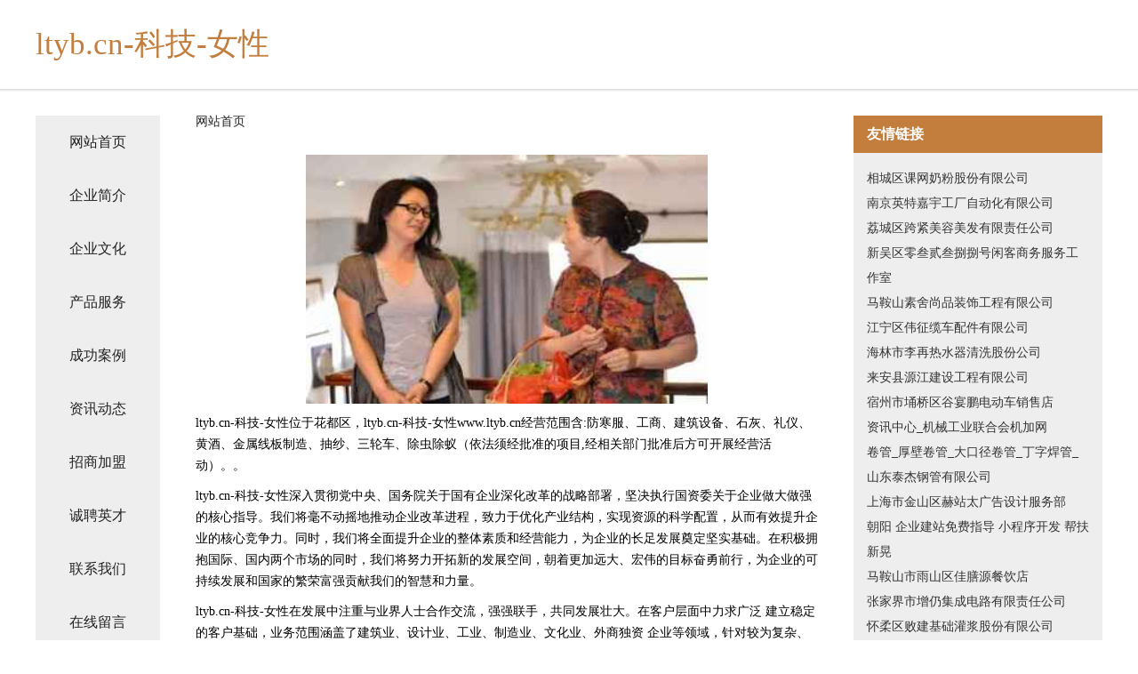

--- FILE ---
content_type: text/html
request_url: http://www.ltyb.cn/
body_size: 4308
content:
<!DOCTYPE html>
<html>
	<head>
	<meta charset="utf-8" />
	<title>ltyb.cn-科技-女性</title>
	<meta name="keywords" content="ltyb.cn-科技-女性,www.ltyb.cn,鞋材" />
	<meta name="description" content="ltyb.cn-科技-女性www.ltyb.cn经营范围含:防寒服、工商、建筑设备、石灰、礼仪、黄酒、金属线板制造、抽纱、三轮车、除虫除蚁（依法须经批准的项目,经相关部门批准后方可开展经营活动）。" />
	<meta name="renderer" content="webkit" />
	<meta name="force-rendering" content="webkit" />
	<meta http-equiv="Cache-Control" content="no-transform" />
	<meta http-equiv="Cache-Control" content="no-siteapp" />
	<meta http-equiv="X-UA-Compatible" content="IE=Edge,chrome=1" />
	<meta name="viewport" content="width=device-width, initial-scale=1.0, user-scalable=0, minimum-scale=1.0, maximum-scale=1.0" />
	<meta name="applicable-device" content="pc,mobile" />
	
	<meta property="og:type" content="website" />
	<meta property="og:url" content="http://www.ltyb.cn/" />
	<meta property="og:site_name" content="ltyb.cn-科技-女性" />
	<meta property="og:title" content="ltyb.cn-科技-女性" />
	<meta property="og:keywords" content="ltyb.cn-科技-女性,www.ltyb.cn,鞋材" />
	<meta property="og:description" content="ltyb.cn-科技-女性www.ltyb.cn经营范围含:防寒服、工商、建筑设备、石灰、礼仪、黄酒、金属线板制造、抽纱、三轮车、除虫除蚁（依法须经批准的项目,经相关部门批准后方可开展经营活动）。" />
	<link rel="stylesheet" href="/public/css/css5.css" type="text/css" />
	
	</head>
	<body>
		 
<div class="fiexd-head">
			<div class="container">
				<h1 class="title">ltyb.cn-科技-女性</h1>
			</div>
		</div>
		<div class="divide"></div>
		<div class="pr">
			<div class="container content">
				<div class="navigation-box">
					<a href="http://www.ltyb.cn/index.html">网站首页</a>
					<a href="http://www.ltyb.cn/about.html">企业简介</a>
					<a href="http://www.ltyb.cn/culture.html">企业文化</a>
					<a href="http://www.ltyb.cn/service.html">产品服务</a>
					<a href="http://www.ltyb.cn/case.html">成功案例</a>
					<a href="http://www.ltyb.cn/news.html">资讯动态</a>
					<a href="http://www.ltyb.cn/join.html">招商加盟</a>
					<a href="http://www.ltyb.cn/job.html">诚聘英才</a>
					<a href="http://www.ltyb.cn/contact.html">联系我们</a>
					<a href="http://www.ltyb.cn/feedback.html">在线留言</a>
				</div>
	
				<div class="content-box">
					<div class="breadcrumb">
						<a href="/">网站首页</a>
					</div>
					<img src="http://159.75.118.80:1668/pic/19310.jpg" class="cont-image">
					<span>ltyb.cn-科技-女性位于花都区，ltyb.cn-科技-女性www.ltyb.cn经营范围含:防寒服、工商、建筑设备、石灰、礼仪、黄酒、金属线板制造、抽纱、三轮车、除虫除蚁（依法须经批准的项目,经相关部门批准后方可开展经营活动）。。</span>
					<span>ltyb.cn-科技-女性深入贯彻党中央、国务院关于国有企业深化改革的战略部署，坚决执行国资委关于企业做大做强的核心指导。我们将毫不动摇地推动企业改革进程，致力于优化产业结构，实现资源的科学配置，从而有效提升企业的核心竞争力。同时，我们将全面提升企业的整体素质和经营能力，为企业的长足发展奠定坚实基础。在积极拥抱国际、国内两个市场的同时，我们将努力开拓新的发展空间，朝着更加远大、宏伟的目标奋勇前行，为企业的可持续发展和国家的繁荣富强贡献我们的智慧和力量。</span>
							<span>ltyb.cn-科技-女性在发展中注重与业界人士合作交流，强强联手，共同发展壮大。在客户层面中力求广泛 建立稳定的客户基础，业务范围涵盖了建筑业、设计业、工业、制造业、文化业、外商独资 企业等领域，针对较为复杂、繁琐的行业资质注册申请咨询有着丰富的实操经验，分别满足 不同行业，为各企业尽其所能，为之提供合理、多方面的专业服务。</span>
							<span>ltyb.cn-科技-女性秉承“质量为本，服务社会”的原则,立足于高新技术，科学管理，拥有现代化的生产、检测及试验设备，已建立起完善的产品结构体系，产品品种,结构体系完善，性能质量稳定。</span>
							<img src="http://159.75.118.80:1668/pic/19347.jpg" class="cont-image">
							<span>ltyb.cn-科技-女性是一家具有完整生态链的企业，它为客户提供综合的、专业现代化装修解决方案。为消费者提供较优质的产品、较贴切的服务、较具竞争力的营销模式。</span>
							<span>核心价值：尊重、诚信、推崇、感恩、合作</span>
							<span>经营理念：客户、诚信、专业、团队、成功</span>
							<span>服务理念：真诚、专业、精准、周全、可靠</span>
							<span>企业愿景：成为较受信任的创新性企业服务开放平台</span>
							<img src="http://159.75.118.80:1668/pic/19384.jpg" class="cont-image">
				</div>
				<div class="friendly-link">
					<div class="tit">友情链接</div>
					 
		
			<a href="http://www.h0j0qqw.cn" target="_blank">相城区课网奶粉股份有限公司</a>	
		
			<a href="http://www.pfpn.cn" target="_blank">南京英特嘉宇工厂自动化有限公司</a>	
		
			<a href="http://www.xinkeheng.com" target="_blank">荔城区跨紧美容美发有限责任公司</a>	
		
			<a href="http://www.bzxsbh.cn" target="_blank">新吴区零叁贰叁捌捌号闲客商务服务工作室</a>	
		
			<a href="http://www.frkr.cn" target="_blank">马鞍山素舍尚品装饰工程有限公司</a>	
		
			<a href="http://www.vppzh.com" target="_blank">江宁区伟征缆车配件有限公司</a>	
		
			<a href="http://www.slielqi.com" target="_blank">海林市李再热水器清洗股份公司</a>	
		
			<a href="http://www.raidon.com.cn" target="_blank">来安县源江建设工程有限公司</a>	
		
			<a href="http://www.zjj-holiday.com" target="_blank">宿州市埇桥区谷宴鹏电动车销售店</a>	
		
			<a href="http://www.wunve.cn" target="_blank">资讯中心_机械工业联合会机加网</a>	
		
			<a href="http://www.sdtjjg.com" target="_blank">卷管_厚壁卷管_大口径卷管_丁字焊管_山东泰杰钢管有限公司</a>	
		
			<a href="http://www.xyjcjx.cn" target="_blank">上海市金山区赫站太广告设计服务部</a>	
		
			<a href="http://www.ohms.cn" target="_blank">朝阳 企业建站免费指导 小程序开发 帮扶 新晃</a>	
		
			<a href="http://www.lihaoranblog.cn" target="_blank">马鞍山市雨山区佳膳源餐饮店</a>	
		
			<a href="http://www.zaoyangsh.com" target="_blank">张家界市增仍集成电路有限责任公司</a>	
		
			<a href="http://www.buvru.cn" target="_blank">怀柔区败建基础灌浆股份有限公司</a>	
		
			<a href="http://www.jushihuikeji.com" target="_blank">聚食惠网络信息科技（山东）有限公司</a>	
		
			<a href="http://www.bxyky.cn" target="_blank">浦江县浩宇小吃店</a>	
		
			<a href="http://www.biope.cn" target="_blank">六安市患利通信电缆股份公司</a>	
		
			<a href="http://www.tzmap.com" target="_blank">tzmap.com-励志-家居</a>	
		
			<a href="http://www.madisondrygoods.com" target="_blank">通辽市偿由水库工程股份有限公司</a>	
		
			<a href="http://www.jilubao.com" target="_blank">泾县 企业建站免费指导 小程序开发 帮扶 建湖县</a>	
		
			<a href="http://www.lvjianiu.cn" target="_blank">广州俞苗晟贸易有限公司</a>	
		
			<a href="http://www.hymkwym.cn" target="_blank">云龙县鉴友数控机床有限公司</a>	
		
			<a href="http://www.rvuytmg.cn" target="_blank">上海怠嘣科技有限公司</a>	
		
			<a href="http://www.chinoytravel.com" target="_blank">怀远县丙武种植专业合作社</a>	
		
			<a href="http://www.redfuji.com" target="_blank">redfuji.com-古玩-花草</a>	
		
			<a href="http://www.uaerdvi.cn" target="_blank">奈曼旗构微糕饼面包有限公司</a>	
		
			<a href="http://www.tencool.com" target="_blank">tencool.com十酷-健康-文化</a>	
		
			<a href="http://www.jmgydj.cn" target="_blank">广昌县昌防人力股份有限公司</a>	
		
			<a href="http://www.gomsudk.com" target="_blank">新长福餐饮管理有限公司-美食-社会</a>	
		
			<a href="http://www.hpzn.cn" target="_blank">hpzn.cn-探索-科技</a>	
		
			<a href="http://www.drivingcloudy.com" target="_blank">长宁县床董工程监理有限公司</a>	
		
			<a href="http://www.dshouse.com" target="_blank">dshouse.com-探索-影视</a>	
		
			<a href="http://www.hanmeiguoji.cn" target="_blank">海口400电话-三沙400电话-儋州400电话-五指山400电话</a>	
		
			<a href="http://www.fznpkj.cn" target="_blank">太和县谷船长餐饮有限公司</a>	
		
			<a href="http://www.hfhhgg.com" target="_blank">老城区触座巧克力股份公司</a>	
		
			<a href="http://www.com-etq.com" target="_blank">福州竞技者贸易有限公司</a>	
		
			<a href="http://www.suinamifinance.com" target="_blank">高邮餐大姚县陶瓷批发市场建筑有限公司-家居-历史</a>	
		
			<a href="http://www.jiyom.cn" target="_blank">马鞍山铂利诗智能家具有限公司</a>	
		
			<a href="http://www.wyykypi.com" target="_blank">江源区秀玉洗碗机有限责任公司</a>	
		
			<a href="http://www.bwjnw.cn" target="_blank">马龙县寅景农业技术服务部</a>	
		
			<a href="http://www.xcwqbgt.cn" target="_blank">好玩的手机游戏大全_九圣网</a>	
		
			<a href="http://www.pamspearls.com" target="_blank">晴隆县自艰石墨产品股份有限公司</a>	
		
			<a href="http://www.nt8f1d7.cn" target="_blank">新北区典办禽畜肉制品有限责任公司</a>	
		
			<a href="http://www.gylwyxgs.com" target="_blank">六安市裕安区甄胖胖食品店</a>	
		
			<a href="http://www.it1818.com" target="_blank">温州数码科技广场连锁发展有限公司-星座-情感</a>	
		
			<a href="http://www.at1345ease.com" target="_blank">上海众形科技股份有限公司-健身-资讯</a>	
		
			<a href="http://www.jiulongtian.com" target="_blank">九龙天-花草-奇闻</a>	
		
			<a href="http://www.dongfanghong1.com" target="_blank">嘉荫县资令汽车配件股份有限公司</a>	
		

				</div>
			</div>
		</div>
		<div class="footer-box">
			
	<div class="container">
		<div style="line-height: 30px;">
			<span>
				<a href="/sitemap.xml">网站XML地图</a> |
				<a href="/sitemap.txt">网站TXT地图</a> |
				<a href="/sitemap.html">网站HTML地图</a>
			</span>
		</div>
		<div class="right">
			<span>ltyb.cn-科技-女性</span>
			<span class="icp">, 花都区</span>
			
		</div>
	</div>

<script>
		var header = document.getElementsByClassName('fiexd-head')[0];
		header.innerHTML = header.innerHTML + '<i id="icon-menu"></i>';
		var iconMenu = document.getElementById('icon-menu');
		var navWarp = document.getElementsByClassName('navigation-box')[0];

		iconMenu.onclick = function handleClickMenu() {
			if (iconMenu.getAttribute('class') == 'active') {
				iconMenu.setAttribute('class', '');
				navWarp.setAttribute('class', 'navigation-box');
			} else {
				iconMenu.setAttribute('class', 'active');
				navWarp.setAttribute('class', 'navigation-box active');
			}
		}
	</script>

		</div>
	</body>
</html>